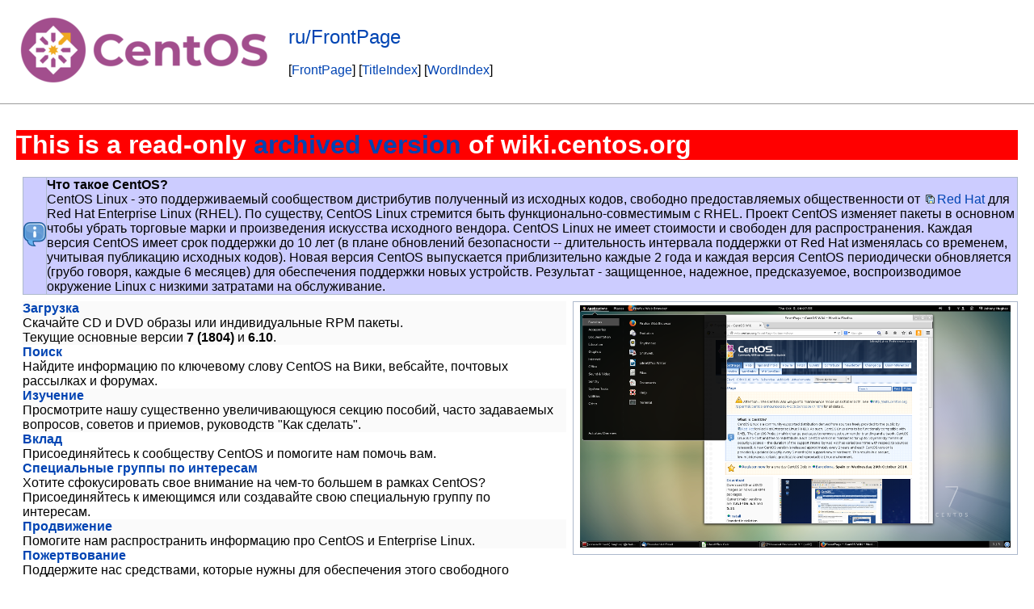

--- FILE ---
content_type: text/html; charset=UTF-8
request_url: https://wiki.centos.org/ru(2f)FrontPage.html
body_size: 8968
content:
<!DOCTYPE HTML PUBLIC "-//W3C//DTD HTML 4.01//EN" "http://www.w3.org/TR/html4/strict.dtd">
<html>
<head>
<meta http-equiv="content-type" content="text/html; charset=utf-8">
<title>ru/FrontPage</title>
<link rel="stylesheet" type="text/css" media="all" charset="utf-8" href="modern/css/common.css">
<link rel="stylesheet" type="text/css" media="screen" charset="utf-8" href="modern/css/screen.css">
<link rel="stylesheet" type="text/css" media="print" charset="utf-8" href="modern/css/print.css">
<style type="text/css">
ul.pagetitle{
  display: inline;
  margin: 0;
  padding: 0;
  font-size: 1.5em;
}
li.pagetitle{
  display: inline;
  margin: 0;
}
td.noborder {
  border: 0;
}
</style>
</head>
<body>
<table>
<tr>
<td class="noborder">
<img src="logo.png">
</td>
<td class="noborder">
<ul class="pagetitle">
<li class="pagetitle"><a class="backlink">ru/FrontPage</a>
</ul>
<br><br>
[<a href="FrontPage.html">FrontPage</a>]&nbsp;[<a href="TitleIndex.html">TitleIndex</a>]&nbsp;[<a href="WordIndex.html">WordIndex</a>]&nbsp;
</td>
</tr>
</table>
<hr>
<div id="page"><h1 style="background-color:Red; color:White">This is a read-only <a href="https://gitlab.com/CentOS/docs/wiki_archives">archived version</a> of wiki.centos.org</h1>
<div dir="ltr" id="content" lang="ru"><span class="anchor" id="top"></span>
<span class="anchor" id="line-1"></span><span class="anchor" id="line-2"></span><span class="anchor" id="line-3"></span><span class="anchor" id="line-4"></span><span class="anchor" id="line-5"></span><div><table><tbody><tr>  <td class="lmimg blue" style="padding: 0pt;"><p class="line862"> <a href="./About.html"><img alt="[ИНФО]" class="attachment" src="attachments/ArtWork(2f)WikiDesign/icon-admonition-info.png" title="[ИНФО]" /></a> </td>
  <td class="lmtxt blue" colspan="2" style="padding: 0pt;  text-align: left;  vertical-align: top;"><p class="line891"><strong>Что такое CentOS?</strong> <br>
CentOS Linux - это поддерживаемый сообществом дистрибутив полученный из исходных кодов, свободно предоставляемых общественности от <a class="ftp" href="ftp://ftp.redhat.com/pub/redhat/linux/enterprise/">Red Hat</a> для Red Hat Enterprise Linux (RHEL). По существу, CentOS Linux стремится быть функционально-совместимым с RHEL. Проект CentOS изменяет пакеты в основном чтобы убрать торговые марки и произведения искусства исходного вендора. CentOS Linux не имеет стоимости и свободен для распространения. Каждая версия CentOS имеет срок поддержки до 10 лет (в плане обновлений безопасности -- длительность интервала поддержки от Red Hat изменялась со временем, учитывая публикацию исходных кодов). Новая версия CentOS выпускается приблизительно каждые 2 года и каждая версия CentOS периодически обновляется (грубо говоря, каждые 6 месяцев) для обеспечения поддержки новых устройств. Результат - защищенное, надежное, предсказуемое, воспроизводимое окружение Linux с низкими затратами на обслуживание.</td>
</tr>
</tbody></table></div><span class="anchor" id="line-6"></span><span class="anchor" id="line-7"></span><div><table style="float:right;"><tbody><tr>  <td><p class="line891"><a href="./Screenshots.html"><img alt="Внешний вид CentOS" class="attachment" height="300" src="attachments/ru(2f)FrontPage/screenshot-c7-small.png" title="Внешний вид CentOS" width="533" /></a></td>
</tr>
</tbody></table></div><span class="anchor" id="line-8"></span><span class="anchor" id="line-9"></span><div><table><tbody><tr style="background:#FAFAFA">  <td style="padding: 0pt;  text-align: left;  vertical-align: top;  border: 0pt; ; width: 90%"><p class="line862"> <strong><a href="./ru(2f)Download.html">Загрузка</a></strong><br>
Скачайте CD и DVD образы или индивидуальные RPM пакеты.<br>
Текущие основные версии <strong>7 (1804)</strong> и <strong>6.10</strong>.</td>
  <td colspan="2" style="border:0pt; ; width: 10%; text-align: center"><p class="line862"> </td>
</tr>
<tr>  <td style="padding: 0pt;  text-align: left;  vertical-align: top;  border: 0pt; ; width: 90%"><span class="anchor" id="line-10"></span><p class="line891"><strong><a href="./ru(2f)Search.html">Поиск</a></strong><br>
Найдите информацию по ключевому слову CentOS на Вики, вебсайте, почтовых рассылках и форумах.</td>
  <td colspan="2" style="border:0pt; ; width: 10%; text-align: center"><p class="line862"> </td>
</tr>
<tr style="background:#FAFAFA">  <td style="padding: 0pt;  text-align: left;  vertical-align: top;  border: 0pt; ; width: 99%"><span class="anchor" id="line-11"></span><p class="line891"><strong><a href="./ru(2f)Documentation.html">Изучение</a></strong><br>
Просмотрите нашу существенно увеличивающуюся секцию пособий, часто задаваемых вопросов, советов и приемов, руководств "Как сделать".</td>
  <td colspan="2" style="border:0pt; ; width: 10%; text-align: center"><p class="line862"> </td>
</tr>
<tr>  <td style="padding: 0pt;  text-align: left;  vertical-align: top;  border: 0pt; ; width: 99%"><span class="anchor" id="line-12"></span><p class="line891"><strong><a href="./ru(2f)Contribute.html">Вклад</a></strong><br>
Присоединяйтесь к сообществу CentOS и помогите нам помочь вам.</td>
  <td colspan="2" style="border:0pt; ; width: 10%; text-align: center"><p class="line862"> </td>
</tr>
<tr>  <td style="padding: 0pt;  text-align: left;  vertical-align: top;  border: 0pt; ; width: 99%"><span class="anchor" id="line-13"></span><p class="line891"><strong><a href="./ru(2f)SpecialInterestGroup.html">Специальные группы по интересам</a></strong><br>
Хотите сфокусировать свое внимание на чем-то большем в рамках CentOS? Присоединяйтесь к имеющимся или создавайте свою специальную группу по интересам.</td>
  <td colspan="2" style="border:0pt; ; width: 10%; text-align: center"><p class="line862"> </td>
</tr>
<tr style="background:#FAFAFA">  <td style="padding: 0pt;  text-align: left;  vertical-align: top;  border: 0pt; ; width: 99%"><span class="anchor" id="line-14"></span><p class="line891"><strong><a href="./ru(2f)Promote.html">Продвижение</a></strong><br>
Помогите нам распространить информацию про CentOS и Enterprise Linux.</td>
  <td colspan="2" style="border:0pt; ; width: 10%; text-align: center"><p class="line862"> </td>
</tr>
<tr>  <td style="padding: 0pt;  text-align: left;  vertical-align: top;  border: 0pt; ; width: 99%"><span class="anchor" id="line-15"></span><p class="line891"><strong><a href="./ru(2f)Donate.html">Пожертвование</a></strong><br>
Поддержите нас средствами, которые нужны для обеспечения этого свободного проекта.</td>
  <td colspan="2" style="border:0pt; ; width: 10%; text-align: center"><p class="line862"> </td>
</tr>
<tr style="background:#FAFAFA">  <td style="padding: 0pt;  text-align: left;  vertical-align: top;  border: 0pt; ; width: 99%"><span class="anchor" id="line-16"></span><p class="line891"><strong><a href="./ru(2f)About.html">О проекте</a></strong><br>
Узнайте больше о проекте CentOS.</td>
  <td colspan="2" style="border:0pt; ; width: 10%; text-align: center"><p class="line862"> </td>
</tr>
</tbody></table></div><span class="anchor" id="line-17"></span><span class="anchor" id="line-18"></span><p class="line862">Эта вики на <a href="./fr.html">Французском</a> | <a href="./de.html">Немецком</a> | <a href="./kr.html">Корейском</a> | <a href="./rs.html">Сербском</a> | <a href="./es.html">Испанском</a> | <a href="./zh.html">Упрощенном Китайском (简体中文)</a> | <a href="./zh(2d)tw.html">Традиционном Китайском (繁體中文)</a> <span class="anchor" id="line-19"></span><span class="anchor" id="bottom"></span></div>
</div>
<hr>
2023-09-11 07:23
</body>
</html>


--- FILE ---
content_type: text/css
request_url: https://wiki.centos.org/modern/css/common.css
body_size: 11437
content:
/*  common.css - MoinMoin Default Styles

Copyright (c) 2001, 2002, 2003 by Juergen Hermann
*/

/* content styles */

html {
    background-color: white;
    color: black;
    font-family: Arial, Lucida Grande, sans-serif;
    font-size: 1em;
}

body {
    margin: 0;
}

/* Links */

a {color: #0044B3;}
a:visited {color: #597BB3;}
a.nonexistent:visited, a.badinterwiki:visited,
a.nonexistent, a.badinterwiki {color: gray;}

a.www:before {content: url(../img/moin-www.png); margin: 0 0.2em;}
a.http:before {content: url(../img/moin-www.png); margin: 0 0.2em;}
a.https:before {content: url(../img/moin-www.png); margin: 0 0.2em;}
a.file:before {content: url(../img/moin-ftp.png); margin: 0 0.2em;}
a.ftp:before {content: url(../img/moin-ftp.png); margin: 0 0.2em;}
a.nntp:before {content: url(../img/moin-news.png); margin: 0 0.2em;}
a.news:before {content: url(../img/moin-news.png); margin: 0 0.2em;}
a.telnet:before, a.ssh:before {content: url(../img/moin-telnet.png); margin: 0 0.2em;}
a.irc:before, a.ircs:before  {content: url(../img/moin-telnet.png); margin: 0 0.2em;}
a.mailto:before {content: url(../img/moin-email.png); margin: 0 0.2em;}
a.attachment:before {content: url(../img/moin-attach.png); margin: 0 0.2em;}
a.badinterwiki:before {content: url(../img/moin-inter.png); margin: 0 0.2em;}
a.interwiki:before {content: url(../img/moin-inter.png); margin: 0 0.2em;}

li p {
    margin: .25em 0;
}

li.gap {
    margin-top: 0.5em;
}

dt {
    margin-top: 0.5em;
    font-weight: bold;
}

dd {
    margin-top: 0;
    margin-bottom: 0;
}

dd p {
    margin: 0.25em 0;
}

a, img, img.drawing {
    border: 0;
}

pre {
    border: 1pt solid #AEBDCC;
    background-color: #F3F5F7;
    padding: 5pt;
    font-family: courier, monospace;
    white-space: pre;
    /* begin css 3 or browser specific rules - do not remove!
    see: http://forums.techguy.org/archive/index.php/t-249849.html */
    white-space: pre-wrap;
    word-wrap: break-word;
    white-space: -moz-pre-wrap;
    white-space: -pre-wrap;
    white-space: -o-pre-wrap;
    /* end css 3 or browser specific rules */
}

pre.comment {
    background-color: #CCCCCC;
    color: red;
    padding: 0;
    margin: 0;
    border: 0;
}

pre.comment:before {
    content: url(../img/attention.png);
}


/* .comment css definition must be top of .red/.green/.blue or it won't work */
.comment { color: #555555; background-color: #DDDDFF; }

.red { background-color: #FFCCCC; }
.green { background-color: #CCFFCC; }
.blue { background-color: #CCCCFF; }
.yellow { background-color: #FFF29F; }
.orange { background-color: #FFD59B; }

.solid { border: 2px solid #000000; padding: 2px; }
.dashed { border: 2px dashed #000000; padding: 2px; }
.dotted { border: 2px dotted #000000; padding: 2px; }

.left { text-align: left; }
.center { text-align: center; }
.right { text-align: right; }
.justify { text-align: justify; }

table
{
    margin: 0.5em 0 0 0.5em;
    border-collapse: collapse;
}

th, td
{
    padding: 0.25em 0.5em 0.25em 0.5em;
    border: 1pt solid #ADB9CC;
}

td p {
    margin: 0;
    padding: 0;
}

/* TableOfContents macro */
div.table-of-contents {
    border: 1px solid #bbbbbb;
    color: black;
    background-color: #eeeeee;
    font-size: 80%;
    text-align: left;
    margin: 0.5em 0 0.5em 1em;
    padding: 0.5em 0.75em 0.5em 0.5em;
    max-width: 50%;
    display: inline-table;
}
div.table-of-contents ol {
    margin: 0;
    padding: 0 0 0 2em;
}
div.table-of-contents ul {
    margin: 0;
    list-style:none;
}
div.table-of-contents li {
    margin:0;
    padding: 0;
}
p.table-of-contents-heading {
    font-weight:bold;
    padding:0;
    margin: 0 0 0.5em 0;
    letter-spacing: 0.075em;
}

/* Navigation macro */
table.navigation {
    background: #fff;
    margin: 0;
}

.footnotes div {
    width: 5em;
    border-top: 1pt solid gray;
}

.footnotes ol {
    padding: 0 2em;
    margin: 0 0 1em;
}

.footnotes li {
}

.info {
    float: right;
    font-size: 0.7em;
    color: gray;
}

#pageinfo {
    margin-top: 2em;
}

.seperator {
    color: gray;
}

#pagebottom {clear: both;}

/* standard rule ---- */
hr {
    height: 1pt;
    background-color: #9C9C9C;
    border: 0;
}

/* custom rules ----- to ---------- */
.hr1 {height: 2pt;}
.hr2 {height: 3pt;}
.hr3 {height: 4pt;}
.hr4 {height: 5pt;}
.hr5 {height: 6pt;}
.hr6 {height: 7pt;}

/* Replacement for deprecated html 3 <u> element and html 4 <strike> */
.u {text-decoration: underline;}
.strike {text-decoration: line-through;}

/* eye catchers */
.warning
{
    color: red;
}

.error
{
    color: red;
}

strong.highlight
{
    background-color: #CCE0FF;
    padding: 1pt;
}


/* Recent changes */

.rcrss {
    float: right;
    margin: 0;
}

.recentchanges[dir="rtl"] .rcrss {
    float: left;
}

.recentchanges table {
    clear: both;
}

.recentchanges td {
    vertical-align: top;
    border: none;
    border-bottom: 1pt solid #E6EAF0;
    background: #F2F4F7;
}

.rcdaybreak td {
    background: #B8C5D9;
    border: none;
}

.rcdaybreak td a {
    font-size: 0.88em;
}

.rcicon1, .rcicon2 {
    text-align: center;
}

.rcpagelink {
    width: 33%;
}

.rctime {
    font-size: 0.88em;
    white-space: nowrap;
}

.rceditor {
    white-space: nowrap;
    font-size: 0.88em;
}

.rccomment {
    width: 50%;
    color: gray;
    font-size: 0.88em;
}


/* User Preferences */

.userpref table, .userpref td {
    border: none;
}

/* CSS for new code_area markup used by Colorizer and ParserBase */

div.codemsg {
    margin: 0.5em 0;
    padding: 0.5em;
    padding-left:2.5em;
    background:none;
    border: 1pt solid #CCBDAE;
    background-color: #F7F0E0;
    background-image:url('../img/alert.png');
    background-repeat:no-repeat;
    background-position: 0.5em 0.5em;
    color: black;
}

div.codearea { /* the div makes the border */
    margin: 0.5em 0;
    padding: 0;
    border: 1pt solid #AEBDCC;
    background-color: #F3F5F7;
    color: black;
}

div.codearea pre { /* the pre has no border and is inside the div */
    margin: 0;
    padding: 10pt;
    border: none;
}

a.codenumbers { /* format of the line numbering link */
    margin: 0 10pt;
    font-size: 0.85em;
    color: gray;
}

/* format of certain syntax spans */
div.codearea pre span.LineNumber {color: gray;}
div.codearea pre span.ID         {color: #000000;}
div.codearea pre span.Operator   {color: #0000C0;}
div.codearea pre span.Char       {color: #004080;}
div.codearea pre span.Comment    {color: #008000;}
div.codearea pre span.Number     {color: #0080C0;}
div.codearea pre span.String     {color: #004080;}
div.codearea pre span.SPChar     {color: #0000C0;}
div.codearea pre span.ResWord    {color: #A00000;}
div.codearea pre span.ConsWord   {color: #008080; font-weight: bold;}
div.codearea pre span.Error      {color: #FF8080; border: solid 1.5pt #FF0000;}
div.codearea pre span.ResWord2   {color: #0080ff; font-weight: bold;}
div.codearea pre span.Special    {color: #0000ff;}
div.codearea pre span.Preprc     {color: #803999;}

/* for diff parser */
div.codearea pre span.DiffAdded   {color: #4876FF;}
div.codearea pre span.DiffRemoved {color: #FF0000;}
div.codearea pre span.DiffChanged {color: #FF7F50;}
div.codearea pre span.DiffSeparator {color: #228B22; font-weight: bold}

/* Search results */
.advancedsearch {
    border: 1pt solid #ADB9CC;
}

.advancedsearch td {
    vertical-align: top;
    background-color: #E7E7E7;
    border: 0px;
}

.advancedsearch td.searchfor {
    font-weight: bold;
}

.advancedsearch input {
    border: 1px solid #ADB9CC;
    background-color: #fff;
}

.advancedsearch input[disabled] {
    background-color: #eee;
}

.advancedsearch td.submit {
    border-top: 1px solid #ADB9CC;
    background-color: #fff;
    text-align: right;
}

.advancedsearch optioni, select {
    border: 1px solid #ADB9CC;
    background-color: #fff;
}


.searchresults dt {
    margin-top: 1em;
    font-weight: normal;
}

.searchresults dd, .searchresults p {
    font-size: 0.85em;
}

.searchresults .searchhitinfobar {
    color: #008000;
    margin-left: 15px;
    margin-top: 0;
}

p.searchstats {
    font-size: 0.8em;
    text-align: right;
    width: 100%;
    background-color: #E6EAF0;
    border-top: 1px solid #9088DC;
    padding: 2px;
}

p.searchhint {
    background-color: #E6EAF0;
    border: 1px solid #9088DC;
    padding: 2px;
}

.searchpages {
    margin-left: auto;
    margin-right: auto;
}

.searchpages tr, .searchpages td {
    border: 0;
    padding: 5px;
    margin: 0;
    text-align: center;
    vertical-align: middle;
    color: #b93a58;
    font-weight: bold;
    font-size: 1.05em;
}

.searchpages td a, .searchpages td a:link {
    text-decoration: underline;
}

/* MonthCalendar css */

/* days without and with pages linked to them */
a.cal-emptyday {
    color: #777777;
    text-align: center;
}
a.cal-usedday {
    color: #000000;
    font-weight: bold;
    text-align: center;
}
/* general stuff: workdays, weekend, today */
td.cal-workday {
    background-color: #DDDDFF;
    text-align: center;
}
td.cal-weekend {
    background-color: #FFDDDD;
    text-align: center;
}
td.cal-today {
    background-color: #CCFFCC;
    border-style: solid;
    border-width: 2pt;
    text-align: center;
}
/* invalid places on the monthly calendar sheet */
td.cal-invalidday {
    background-color: #CCCCCC;
}
/* links to prev/next month/year */
a.cal-link {
    color: #000000;
    text-decoration: none;
}
th.cal-header {
    background-color: #DDBBFF;
    text-align: center;
}

/* for MonthCalendar mouseover info boxes */
TABLE.tip {
    color: black;
    background-color: #FF8888;
    font-size: small;
    font-weight: normal;
    border-style: solid;
    border-width: 1px;
}

TH.tip {
    background-color: #FF4444;
    font-weight: bold;
    text-align: center;
}

TD.tip {
    text-align: left;
}
*[dir="rtl"] TD.tip {
    text-align: right;
}

/* end MonthCalendar stuff */

#message .hint {font-style: italic;}
#message .info {
    float: none;
    font-size: 1em;
    color: black;
}
#message .info:before {
    content: url('../img/icon-info.png');
    margin: 0 0.5em 0 0.25em;
    vertical-align: middle;
}
#message .warning:before {
    content: url('../img/alert.png');
    margin: 0 0.5em 0 0.125em;
    vertical-align: middle;
}
#message .error:before {
    content: url('../img/icon-error.png');
    margin: 0 0.5em 0 0.125em;
    vertical-align: middle;
}
#message a.clear-link {
    display: block;
    margin: 0.75em 0 0 0;
    font-size: small;
}


/* admonition start */
#content div.caution,
#content div.important,
#content div.note,
#content div.tip,
#content div.warning {
    border: 1pt solid #E5E5E5;
    background-color: #F9F9FF;
    color: black;

    margin: 10pt 30pt 10pt 30pt;
    background-repeat: no-repeat;
    background-position: 8px 8px;
    min-height: 64px; /*64=48+8+8 but doesn't work with IE*/
    padding-left: 64px;
}

#content div.caution p,
#content div.important p,
#content div.note p,
#content div.tip p,
#content div.warning p {
    margin-top: 8px; /*to align text with bg graphic*/
}

#content div.tip { background-image: url("../img/admon-tip.png"); }
#content div.note { background-image: url("../img/admon-note.png"); }
#content div.important { background-image: url("../img/admon-important.png"); }
#content div.caution { background-image: url("../img/admon-caution.png"); }
#content div.warning { background-image: url("../img/admon-warning.png"); }

/* admonition end */

